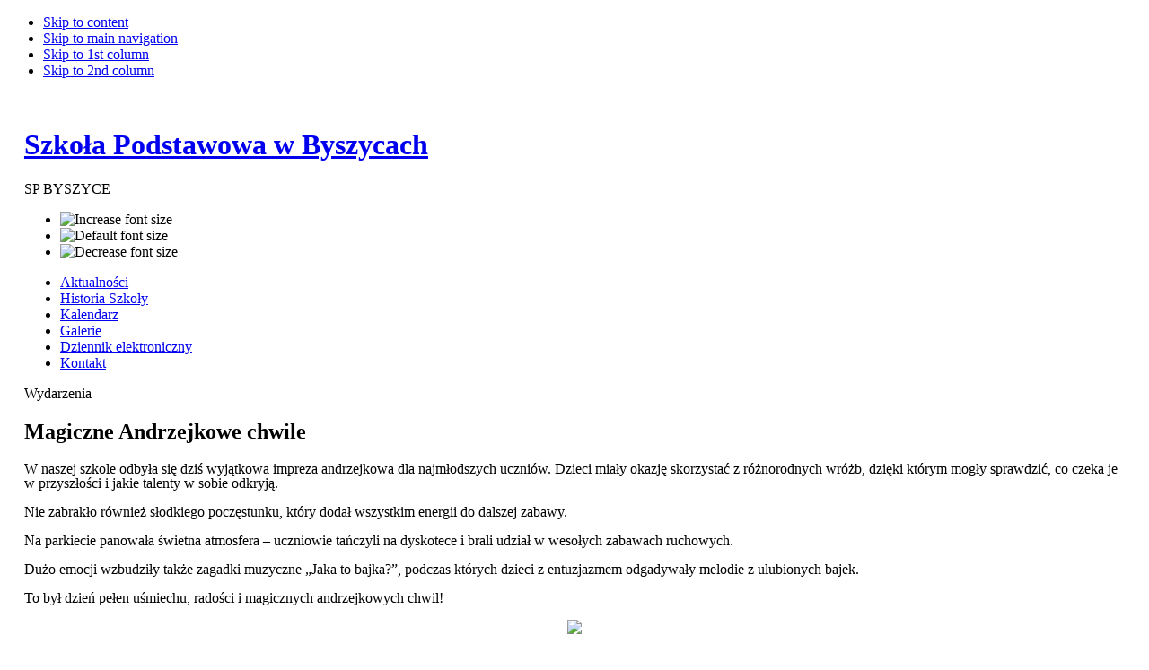

--- FILE ---
content_type: text/html; charset=utf-8
request_url: https://www.spbyszyce.wilan.pl/index.php?option=com_content&view=category&layout=blog&id=13&Itemid=14
body_size: 7419
content:

<!DOCTYPE html PUBLIC "-//W3C//DTD XHTML 1.0 Transitional//EN" "http://www.w3.org/TR/xhtml1/DTD/xhtml1-transitional.dtd">

<html xmlns="http://www.w3.org/1999/xhtml" xml:lang="pl-pl" lang="pl-pl">

<head>
  <meta http-equiv="content-type" content="text/html; charset=utf-8" />
  <meta name="robots" content="index, follow" />
  <meta name="keywords" content="Szkoła Podstawowa w Byszycach, Byszyce,strona szkoły podstawowej w Byszycach, Byszyce" />
  <meta name="description" content="Oficjalna strona Szkoły Podstawowej w Byszycach" />
  <meta name="generator" content="Joomla! 1.5 - Open Source Content Management" />
  <title>Wydarzenia</title>
  <link href="/index.php?option=com_content&amp;view=category&amp;layout=blog&amp;id=13&amp;Itemid=14&amp;format=feed&amp;type=rss" rel="alternate" type="application/rss+xml" title="RSS 2.0" />
  <link href="/index.php?option=com_content&amp;view=category&amp;layout=blog&amp;id=13&amp;Itemid=14&amp;format=feed&amp;type=atom" rel="alternate" type="application/atom+xml" title="Atom 1.0" />
  <link href="/templates/ja_purity/favicon.ico" rel="shortcut icon" type="image/x-icon" />
  <link rel="stylesheet" href="/modules/mod_qmininews/css/qmininews.css" type="text/css" />
  <link rel="stylesheet" href="https://www.spbyszyce.wilan.pl/modules/mod_jfslideshow/assets/skitter/css/skitter.styles.css" type="text/css" />
  <link rel="stylesheet" href="https://www.spbyszyce.wilan.pl/modules/mod_jfslideshow/assets/css/slideshow.css" type="text/css" />
  <link rel="stylesheet" href="https://www.spbyszyce.wilan.pl/modules/mod_jfslideshow/assets/css/responsivetext.css" type="text/css" />
  <link rel="stylesheet" href="/components/com_jevents/views/alternative/assets/css/modstyle.css" type="text/css" />
  <style type="text/css">
    <!--
#mod_jfslideshow_wrapper{
	max-height: 500px !important;
}
    -->
  </style>
  <script type="text/javascript" src="/media/system/js/mootools.js"></script>
  <script type="text/javascript" src="/media/system/js/caption.js"></script>
  <script type="text/javascript" src="/modules/mod_jevents_filter/mod_jevents_filter.js"></script>
  <script type="text/javascript" src="https://www.spbyszyce.wilan.pl/modules/mod_jfslideshow/assets/js/jquery.min.js"></script>
  <script type="text/javascript" src="https://www.spbyszyce.wilan.pl/modules/mod_jfslideshow/assets/skitter/js/skitter.min.jquery.js"></script>
  <script type="text/javascript" src="https://www.spbyszyce.wilan.pl/modules/mod_jfslideshow/assets/js/jquery.easing.min.js"></script>
  <script type="text/javascript" src="https://www.spbyszyce.wilan.pl/modules/mod_jfslideshow/assets/skitter/js/animate-colors-min.jquery.js"></script>
  <script type="text/javascript">
JeventsFilters.filters.push({id:'search_fv',value:''});jQuery.noConflict();
  </script>


<link rel="stylesheet" href="https://www.spbyszyce.wilan.pl/templates/system/css/system.css" type="text/css" />
<link rel="stylesheet" href="https://www.spbyszyce.wilan.pl/templates/system/css/general.css" type="text/css" />
<link rel="stylesheet" href="https://www.spbyszyce.wilan.pl/templates/ja_purity/css/template.css" type="text/css" />

<script language="javascript" type="text/javascript" src="https://www.spbyszyce.wilan.pl/templates/ja_purity/js/ja.script.js"></script>

<script language="javascript" type="text/javascript">
var rightCollapseDefault='show';
var excludeModules='38';
</script>
<script language="javascript" type="text/javascript" src="https://www.spbyszyce.wilan.pl/templates/ja_purity/js/ja.rightcol.js"></script>

<link rel="stylesheet" href="https://www.spbyszyce.wilan.pl/templates/ja_purity/css/menu.css" type="text/css" />

<link rel="stylesheet" href="https://www.spbyszyce.wilan.pl/templates/ja_purity/css/ja-sosdmenu.css" type="text/css" />
<script language="javascript" type="text/javascript" src="https://www.spbyszyce.wilan.pl/templates/ja_purity/js/ja.cssmenu.js"></script>

<link rel="stylesheet" href="https://www.spbyszyce.wilan.pl/templates/ja_purity/styles/header/green/style.css" type="text/css" />
<link rel="stylesheet" href="https://www.spbyszyce.wilan.pl/templates/ja_purity/styles/background/purewhite/style.css" type="text/css" />
<link rel="stylesheet" href="https://www.spbyszyce.wilan.pl/templates/ja_purity/styles/elements/black/style.css" type="text/css" />

<!--[if IE 7.0]>
<style type="text/css">
.clearfix {display: inline-block;}
</style>
<![endif]-->

<style type="text/css">
#ja-header,#ja-mainnav,#ja-container,#ja-botsl,#ja-footer {width: 97%;margin: 0 auto;}
#ja-wrapper {min-width: 100%;}
</style>
</head>

<body id="bd" class="fs5 Moz" >
<a name="Top" id="Top"></a>
<ul class="accessibility">
	<li><a href="#ja-content" title="Skip to content">Skip to content</a></li>
	<li><a href="#ja-mainnav" title="Skip to main navigation">Skip to main navigation</a></li>
	<li><a href="#ja-col1" title="Skip to 1st column">Skip to 1st column</a></li>
	<li><a href="#ja-col2" title="Skip to 2nd column">Skip to 2nd column</a></li>
</ul>

<div id="ja-wrapper">

<!-- BEGIN: HEADER -->
<div id="ja-headerwrap">
	<div id="ja-header" class="clearfix" style="background: url(https://www.spbyszyce.wilan.pl/templates/ja_purity/images/header/header1.jpg) no-repeat top right;">

	<div class="ja-headermask">&nbsp;</div>

			<h1 class="logo-text">
			<a href="/index.php" title="Szkoła Podstawowa w Byszycach"><span>Szkoła Podstawowa w Byszycach</span></a>
		</h1>
		<p class="site-slogan">SP BYSZYCE</p>
	
			<ul class="ja-usertools-font">
	      <li><img style="cursor: pointer;" title="Increase font size" src="https://www.spbyszyce.wilan.pl/templates/ja_purity/images/user-increase.png" alt="Increase font size" id="ja-tool-increase" onclick="switchFontSize('ja_purity_ja_font','inc'); return false;" /></li>
		  <li><img style="cursor: pointer;" title="Default font size" src="https://www.spbyszyce.wilan.pl/templates/ja_purity/images/user-reset.png" alt="Default font size" id="ja-tool-reset" onclick="switchFontSize('ja_purity_ja_font',5); return false;" /></li>
		  <li><img style="cursor: pointer;" title="Decrease font size" src="https://www.spbyszyce.wilan.pl/templates/ja_purity/images/user-decrease.png" alt="Decrease font size" id="ja-tool-decrease" onclick="switchFontSize('ja_purity_ja_font','dec'); return false;" /></li>
		</ul>
		<script type="text/javascript">var CurrentFontSize=parseInt('5');</script>
		
	
	</div>
</div>
<!-- END: HEADER -->

<!-- BEGIN: MAIN NAVIGATION -->
<div id="ja-mainnavwrap">
	<div id="ja-mainnav" class="clearfix">
	<ul class="menu"><li class="item15"><a href="/index.php?option=com_content&amp;view=section&amp;layout=blog&amp;id=1&amp;Itemid=15"><span>Aktualności</span></a></li><li class="item11"><a href="/index.php?option=com_content&amp;view=category&amp;layout=blog&amp;id=9&amp;Itemid=11"><span>Historia Szkoły</span></a></li><li class="item12"><a href="/index.php?option=com_content&amp;view=category&amp;layout=blog&amp;id=10&amp;Itemid=12"><span>Kalendarz</span></a></li><li class="item13"><a href="/index.php?option=com_phocagallery&amp;view=categories&amp;Itemid=13"><span>Galerie</span></a></li><li class="item39"><a href="/index.php?option=com_content&amp;view=category&amp;layout=blog&amp;id=34&amp;Itemid=39"><span>Dziennik elektroniczny</span></a></li><li id="current" class="active item14"><a href="/index.php?option=com_content&amp;view=category&amp;layout=blog&amp;id=12&amp;Itemid=14"><span>Kontakt</span></a></li></ul>
	</div>
</div>
<!-- END: MAIN NAVIGATION -->

<div id="ja-containerwrap">
<div id="ja-containerwrap2">
	<div id="ja-container">
	<div id="ja-container2" class="clearfix">

		<div id="ja-mainbody" class="clearfix">

		<!-- BEGIN: CONTENT -->
		<div id="ja-contentwrap">
		<div id="ja-content">

			

						<div id="ja-pathway">
				
			</div>
			
			<div class="componentheading">
	Wydarzenia</div>
<table class="blog" cellpadding="0" cellspacing="0">
<tr>
	<td valign="top">
					<div>
		
<div class="contentpaneopen">

<h2 class="contentheading">
			Magiczne Andrzejkowe chwile	</h2>




<div class="article-content">
<p style="line-height: 100%; margin-bottom: 0cm">W naszej szkole odbyła się dziś wyjątkowa impreza andrzejkowa dla najmłodszych uczniów. Dzieci miały okazję skorzystać z różnorodnych wróżb, dzięki którym mogły sprawdzić, co czeka je w przyszłości i jakie talenty w sobie odkryją.</p>
<p style="line-height: 100%; margin-bottom: 0cm">Nie zabrakło również słodkiego poczęstunku, który dodał wszystkim energii do dalszej zabawy.</p>
<p style="line-height: 100%; margin-bottom: 0cm">Na parkiecie panowała świetna atmosfera – uczniowie tańczyli na dyskotece i brali udział w wesołych zabawach ruchowych.</p>
<p style="line-height: 100%; margin-bottom: 0cm">Dużo emocji wzbudziły także zagadki muzyczne „Jaka to bajka?”, podczas których dzieci z entuzjazmem odgadywały melodie z ulubionych bajek.</p>
<p style="line-height: 100%; margin-bottom: 0cm">To był dzień pełen uśmiechu, radości i magicznych andrzejkowych chwil!</p>
<p style="line-height: 100%; margin-bottom: 0cm; text-align: center;"><img src="/images/stories/_fotogalery/2025 11 26 andrzejki_1.jpg" border="0" /></p>
<p style="line-height: 100%; margin-bottom: 0cm; text-align: center;"><img src="/images/stories/_fotogalery/2025 11 26 andrzejki_2.jpg" border="0" /></p></div>



</div>

<span class="article_separator">&nbsp;</span>
		</div>
		</td>
</tr>

<tr>
	<td valign="top">
		<table width="100%"  cellpadding="0" cellspacing="0">
		<tr>
							<td valign="top" width="100%" class="article_column">
					
<div class="contentpaneopen">

<h2 class="contentheading">
			Dzień Pluszowego Misia	</h2>




<div class="article-content">
<p style="line-height: 100%; margin-bottom: 0cm">W poniedziałek nasze przedszkolaki świętowały Dzień Pluszowego Misia, który został wspaniale przygotowany przez panie wychowawczynie oraz uczniów klasy ósmej.</p>
<p style="line-height: 100%; margin-bottom: 0cm">Do drzwi przedszkola zapukał prawdziwy pluszowy Miś w kolorowej spódniczce i tanecznym krokiem wszedł przy dźwiękach piosenki wykonywanej przez naszych starszych kolegów i koleżanki.</p>
<p style="line-height: 100%; margin-bottom: 0cm">Miś przywitał się z dziećmi, opowiedział o swoim święcie i wspólnie z przedszkolakami zatańczył wesoły taniec w kole.</p>
<p style="line-height: 100%; margin-bottom: 0cm">Po wspólnej zabawie przedszkolaki wysłuchały ciekawej prezentacji przygotowanej przez ósmoklasistów, w której poznały historię pojawienia się pluszowego misia jako dziecięcej zabawki. Dzieci przypomniały sobie również misie z bajek i książek – tych znanych rodzicom i starszym uczniom, a także tych współczesnych.</p>
<p style="line-height: 100%; margin-bottom: 0cm">Nie zabrakło także quizów, gier logicznych i zabaw integracyjnych, które wywołały mnóstwo śmiechu!</p>
<p style="line-height: 100%; margin-bottom: 0cm">Na zakończenie nasi milusińscy wykonali papierowe misie, które teraz zdobią ściany naszej sali przedszkolnej.</p>
<p style="line-height: 100%; margin-bottom: 0cm">To był dzień pełen radości, ruchu i kreatywności!</p>
<p style="line-height: 100%; margin-bottom: 0cm; text-align: center;"><img src="/images/stories/_fotogalery/2025 11 24 mis_2.jpg" border="0" /></p>
<p style="line-height: 100%; margin-bottom: 0cm; text-align: center;"><img src="/images/stories/_fotogalery/2025 11 24 mis_1.jpg" border="0" /></p></div>



</div>

<span class="article_separator">&nbsp;</span>

<div class="contentpaneopen">

<h2 class="contentheading">
			Dzień Myszki Miki	</h2>




<div class="article-content">
<p style="line-height: 100%; margin-bottom: 0cm">W poniedziałek nasze przedszkolaki uczestniczyły w Dniu Myszki Miki. Poznaliśmy historię powstawania Myszki Miki, kto ją stworzył i w jakim celu, a także dowiedzieliśmy się, że w tym dniu swoje urodziny obchodzi również Myszka Minnie. Zwróciliśmy uwagę, jak zmieniał się wygląd Myszki Miki na przestrzeni paru lat i porównaliśmy sobie najbardziej zaistniałe zmiany między pierwszą Myszką, a obecną. Później rozmawiając troszkę o bajce "Klub Przyjaciół Myszki Miki" oraz innych bajkach i książkach, poznaliśmy raz jeszcze najlepszych przyjaciół Myszki, dopasowaliśmy każdemu z nich właściwe imię, a także niezbędne elementy ich codziennego wyglądu oraz ubioru. Każdy przedszkolak spróbował swoich sił również w zadaniach matematycznych, zaczynając od prostych ilustracji z przyjaciółmi Miki, a kończąc na ułożeniu poprawnie kokardek w kropeczki. Na koniec nadszedł czas na wysłuchanie krótkiej bajeczki o Myszce Miki oraz stworzenie prostej pracy plastycznej odwzorowującej głównego bohatera naszych zajęć.</p>
<p style="line-height: 100%; margin-bottom: 0cm; text-align: center;"><img src="/images/stories/_fotogalery/2025 11 19 myszka_1.jpg" border="0" /></p>
<p style="line-height: 100%; margin-bottom: 0cm; text-align: center;"><img src="/images/stories/_fotogalery/2025 11 19 myszka_2.jpg" border="0" /></p></div>



</div>

<span class="article_separator">&nbsp;</span>

<div class="contentpaneopen">

<h2 class="contentheading">
			Zawody w Tenisie Stołowym	</h2>




<div class="article-content">
<p style="line-height: 100%; margin-bottom: 0cm"> </p>
<p style="line-height: 100%; margin-bottom: 0cm">W miniony czwartek odbyły się Gminne Zawody w Tenisie Stołowym dzieci młodszych, w których wziął udział Antoni z klasy piątej, a dzisiaj w Zawodach Tenisa Stołowego uczestniczyli Filip i Adrian z klasy ósmej.</p>
<p style="line-height: 100%; margin-bottom: 0cm">Na dwudziestu uczestników Filip zajął 9 miejsce.</p>
<p style="line-height: 100%; margin-bottom: 0cm">Brawo, brawo!</p>
<p style="line-height: 100%; margin-bottom: 0cm; text-align: center;"><img src="/images/stories/_fotogalery/2025 11 18 tenis_1.jpg" border="0" /></p>
<p style="line-height: 100%; margin-bottom: 0cm; text-align: center;"><img src="/images/stories/_fotogalery/2025 11 18 tenis_2.jpg" border="0" /></p></div>



</div>

<span class="article_separator">&nbsp;</span>

<div class="contentpaneopen">

<h2 class="contentheading">
			Fascynująca chemia	</h2>




<div class="article-content">
<p style="line-height: 100%; margin-bottom: 0cm">Dziś uczniowie klasy 8, pod kierunkiem pani mgr Moniki Machowskiej, przygotowali wyjątkowe zajęcia dla młodszych kolegów i koleżanek. Było kolorowo, ciekawie i bardzo eksperymentalnie!</p>
<p style="line-height: 100%; margin-bottom: 0cm">Dzieci miały okazję zobaczyć prawdziwą chemię w działaniu — m.in. eksperymenty z kwasami, z którymi spotykamy się na co dzień. Dużo emocji wzbudził pokaz z kwasem fosforowym, obecnym choćby w… Pepsi coli!</p>
<p style="line-height: 100%; margin-bottom: 0cm">Uczniowie świetnie wcielili się w rolę młodych naukowców i edukatorów, a młodsze klasy odkryły, że chemia może być naprawdę fascynująca!</p>
<p style="line-height: 100%; margin-bottom: 0cm; text-align: center;"> </p>
</div>


	<a href="/index.php?option=com_content&amp;view=article&amp;id=418:fascynujca-chemia&amp;catid=13:wydarzenia&amp;Itemid=9" title="Fascynująca chemia" class="readon">
			Read more...	</a>

</div>

<span class="article_separator">&nbsp;</span>
				</td>
		 
		</tr>
		</table>
	</td>
</tr>
<tr>
	<td valign="top">
		<div class="blog_more">
			<div>
	<strong>More Articles...</strong>
</div>
<ul>
	<li>
			<a class="blogsection" href="/index.php?option=com_content&amp;view=article&amp;id=416:wycieczka-do-muzeum-archeologicznego-w-krakowi&amp;catid=13:wydarzenia&amp;Itemid=9">
			Wycieczka do Muzeum Archeologicznego w Krakowie</a>
	</li>
	<li>
			<a class="blogsection" href="/index.php?option=com_content&amp;view=article&amp;id=415:jakie-skarby-kryje-krakowski-rynek&amp;catid=13:wydarzenia&amp;Itemid=9">
			Jakie skarby kryje krakowski Rynek?</a>
	</li>
	<li>
			<a class="blogsection" href="/index.php?option=com_content&amp;view=article&amp;id=414:2025-10-19-05-33-10&amp;catid=13:wydarzenia&amp;Itemid=9">
			Ślubowanie uczniów klasy pierwszej</a>
	</li>
	<li>
			<a class="blogsection" href="/index.php?option=com_content&amp;view=article&amp;id=413:2025-10-12-18-21-51&amp;catid=13:wydarzenia&amp;Itemid=9">
			Tydzień Przeciwdziałania Przemocy Rówieśniczej w naszej szkole</a>
	</li>
</ul>
		</div>
	</td>
</tr>
<tr>
	<td valign="top" align="center">
		<ul class="pagination"><li>&laquo;</li><li>&nbsp;<span>Początek</span>&nbsp;</li><li>&nbsp;<span>Poprzedni</span>&nbsp;</li><li>&nbsp;<span>1</span>&nbsp;</li><li>&nbsp;<strong><a href="/index.php?option=com_content&amp;view=category&amp;layout=blog&amp;id=13&amp;Itemid=14&amp;limitstart=5" title="2">2</a></strong>&nbsp;</li><li>&nbsp;<strong><a href="/index.php?option=com_content&amp;view=category&amp;layout=blog&amp;id=13&amp;Itemid=14&amp;limitstart=10" title="3">3</a></strong>&nbsp;</li><li>&nbsp;<strong><a href="/index.php?option=com_content&amp;view=category&amp;layout=blog&amp;id=13&amp;Itemid=14&amp;limitstart=15" title="4">4</a></strong>&nbsp;</li><li>&nbsp;<strong><a href="/index.php?option=com_content&amp;view=category&amp;layout=blog&amp;id=13&amp;Itemid=14&amp;limitstart=20" title="5">5</a></strong>&nbsp;</li><li>&nbsp;<strong><a href="/index.php?option=com_content&amp;view=category&amp;layout=blog&amp;id=13&amp;Itemid=14&amp;limitstart=25" title="6">6</a></strong>&nbsp;</li><li>&nbsp;<strong><a href="/index.php?option=com_content&amp;view=category&amp;layout=blog&amp;id=13&amp;Itemid=14&amp;limitstart=30" title="7">7</a></strong>&nbsp;</li><li>&nbsp;<strong><a href="/index.php?option=com_content&amp;view=category&amp;layout=blog&amp;id=13&amp;Itemid=14&amp;limitstart=35" title="8">8</a></strong>&nbsp;</li><li>&nbsp;<strong><a href="/index.php?option=com_content&amp;view=category&amp;layout=blog&amp;id=13&amp;Itemid=14&amp;limitstart=40" title="9">9</a></strong>&nbsp;</li><li>&nbsp;<strong><a href="/index.php?option=com_content&amp;view=category&amp;layout=blog&amp;id=13&amp;Itemid=14&amp;limitstart=45" title="10">10</a></strong>&nbsp;</li><li>&nbsp;<strong><a href="/index.php?option=com_content&amp;view=category&amp;layout=blog&amp;id=13&amp;Itemid=14&amp;limitstart=5" title="Dalej">Dalej</a></strong>&nbsp;</li><li>&nbsp;<strong><a href="/index.php?option=com_content&amp;view=category&amp;layout=blog&amp;id=13&amp;Itemid=14&amp;limitstart=135" title="Ostatnie">Ostatnie</a></strong>&nbsp;</li><li>&raquo;</li></ul>		<br /><br />
	</td>
</tr>
<tr>
	<td valign="top" align="center">
		Strona 1 z 28	</td>
</tr>
</table>


			
		</div>
		</div>
		<!-- END: CONTENT -->

				<!-- BEGIN: LEFT COLUMN -->
		<div id="ja-col1">
					<div class="moduletable">
					<h3>Nasza szkoła</h3>
					
<div style="clear: both;"></div>
<div id="mod_jfslideshow_wrapper">
	<div id="mod_jfslideshow" class="box_skitter mod_jfslideshow">
	    <ul>
	        	            <li>
	                <a href="#randomSmart"><img class="randomSmart" src="/images/nowaszk/nowa szkola11.jpg" /></a>	                <div class="label_text">
	                    <div class="label_skitter_container">
	                    		                         	                    </div>
	                </div>
	            </li>
	            	            <li>
	                <a href="#randomSmart"><img class="randomSmart" src="/images/nowaszk/dscn0021.jpg" /></a>	                <div class="label_text">
	                    <div class="label_skitter_container">
	                    		                         	                    </div>
	                </div>
	            </li>
	            	            <li>
	                <a href="#randomSmart"><img class="randomSmart" src="/images/nowaszk/dscn0079.jpg" /></a>	                <div class="label_text">
	                    <div class="label_skitter_container">
	                    		                         	                    </div>
	                </div>
	            </li>
	            	            <li>
	                <a href="#randomSmart"><img class="randomSmart" src="/images/nowaszk/22384394_1880578481958784_2142472605818846383_o.jpg" /></a>	                <div class="label_text">
	                    <div class="label_skitter_container">
	                    		                         	                    </div>
	                </div>
	            </li>
	            	            <li>
	                <a href="#randomSmart"><img class="randomSmart" src="/images/nowaszk/dscn0081.jpg" /></a>	                <div class="label_text">
	                    <div class="label_skitter_container">
	                    		                         	                    </div>
	                </div>
	            </li>
	            	            <li>
	                <a href="#randomSmart"><img class="randomSmart" src="/images/DSC05515.JPG" /></a>	                <div class="label_text">
	                    <div class="label_skitter_container">
	                    		                         	                    </div>
	                </div>
	            </li>
	            	            <li>
	                <a href="#randomSmart"><img class="randomSmart" src="/images/IMG_0295.JPG" /></a>	                <div class="label_text">
	                    <div class="label_skitter_container">
	                    		                         	                    </div>
	                </div>
	            </li>
	            	            <li>
	                <a href="#randomSmart"><img class="randomSmart" src="/images/IMG_0298.JPG" /></a>	                <div class="label_text">
	                    <div class="label_skitter_container">
	                    		                         	                    </div>
	                </div>
	            </li>
	            	    </ul>
	</div>
	
	<a href="#" class="jfprev_button prevsldide6">prev</a>
	<a href="#" class="jfnext_button nextslide6">next</a>
	<div class="jflabel_skitter"></div>
	<div style="clear: both;"></div>
</div>
<div style="clear: both;"></div>
<script type="text/javascript">	
	var structure = '' +
		'<div class="container_skitter">' +
		'<div class="image">' +
		'<a target="_blank" href="/"><img class="image_main" alt=""/></a>' +		
		'</div>' +		
		'</div>' +
		'';
	jQuery('#mod_jfslideshow').css({'height':169, 'width':300});
	jQuery('#mod_jfslideshow').skitter({
		/*
		,		
		structure: structure,
		velocity: 1.3,
		interval: 3000,
		navigation: 1,
		auto_play: 1,		
		responsive: true
		*/		
		animation: 'randomSmart',
		numbers: false,		
		structure: structure,
		velocity: 1.3,
		interval: 3000,
		navigation: 0,
		auto_play: 1,
		responsive: true
	 });
</script>		</div>
			<div class="moduletable">
					<h3>Aktualne terminy</h3>
					<table class="mod_events_latest_table" width="100%" border="0" cellspacing="0" cellpadding="0" align="center"><tr><td class="mod_events_latest_noevents">Brak wydarzeń</td></tr>
</table>
		</div>
			<div class="moduletable_mainmenu">
					<h3> MENU</h3>
					<ul class="menu"><li class="item1"><a href="https://www.spbyszyce.wilan.pl/"><span>Strona Główna</span></a></li><li class="item2"><a href="/index.php?option=com_content&amp;view=category&amp;layout=blog&amp;id=1&amp;Itemid=2"><span>Rodzice</span></a></li><li class="item3"><a href="/index.php?option=com_content&amp;view=category&amp;layout=blog&amp;id=2&amp;Itemid=3"><span>Uczniowie</span></a></li><li class="item4"><a href="/index.php?option=com_content&amp;view=category&amp;layout=blog&amp;id=3&amp;Itemid=4"><span>Samorząd szkolny</span></a></li><li class="item5"><a href="/index.php?option=com_content&amp;view=category&amp;layout=blog&amp;id=4&amp;Itemid=5"><span>Konkursy</span></a></li><li class="item6"><a href="/index.php?option=com_content&amp;view=category&amp;layout=blog&amp;id=5&amp;Itemid=6"><span>Projekty edukacyjne</span></a></li><li class="item7"><a href="/index.php?option=com_content&amp;view=category&amp;layout=blog&amp;id=6&amp;Itemid=7"><span>Koła zainteresowań</span></a></li><li class="item8"><a href="/index.php?option=com_content&amp;view=category&amp;layout=blog&amp;id=8&amp;Itemid=8"><span>Osiągnięcia</span></a></li><li class="item9"><a href="/index.php?option=com_content&amp;view=category&amp;layout=blog&amp;id=13&amp;Itemid=9"><span>Wydarzenia</span></a></li><li class="item18"><a href="/index.php?option=com_content&amp;view=category&amp;layout=blog&amp;id=15&amp;Itemid=18"><span>Standardy Ochrony Małoletnich</span></a></li><li class="item35"><a href="/index.php?option=com_content&amp;view=category&amp;layout=blog&amp;id=30&amp;Itemid=35"><span>eTwinning</span></a></li><li class="item36"><a href="/index.php?option=com_content&amp;view=category&amp;layout=blog&amp;id=31&amp;Itemid=36"><span>Innowacje Pedagogiczne</span></a></li><li class="item37"><a href="/index.php?option=com_content&amp;view=category&amp;layout=blog&amp;id=32&amp;Itemid=37"><span>Oddział przedszkolny</span></a></li><li class="item44"><a href="/index.php?option=com_content&amp;view=category&amp;layout=blog&amp;id=42&amp;Itemid=44"><span>Catering-MENU</span></a></li><li class="item45"><a href="/index.php?option=com_content&amp;view=category&amp;layout=blog&amp;id=43&amp;Itemid=45"><span>Egzamin ósmoklsisty</span></a></li><li class="item47"><a href="/index.php?option=com_content&amp;view=category&amp;layout=blog&amp;id=45&amp;Itemid=47"><span>Rekrutacja 2025/2026</span></a></li><li class="item48"><a href="/index.php?option=com_content&amp;view=article&amp;id=407&amp;Itemid=48"><span>RODO</span></a></li><li class="item51"><a href="/index.php?option=com_content&amp;view=article&amp;id=411&amp;Itemid=51"><span>Pliki cookies</span></a></li><li class="item50"><a href="/index.php?option=com_content&amp;view=article&amp;id=410&amp;Itemid=50"><span>Monitoring wizyjny</span></a></li><li class="item49"><a href="/index.php?option=com_content&amp;view=article&amp;id=408&amp;Itemid=49"><span>Polityka prywatności</span></a></li><li class="item42"><a href="/index.php?option=com_content&amp;view=category&amp;layout=blog&amp;id=39&amp;Itemid=42"><span>Deklaracja dostępności</span></a></li></ul>		</div>
	
		</div><br />
		<!-- END: LEFT COLUMN -->
		
		</div>

				<!-- BEGIN: RIGHT COLUMN -->
		<div id="ja-col2">
					<div class="jamod module" id="Mod27">
			<div>
				<div>
					<div>
																		<h3 class="show"><span>Aktualności</span></h3>
												<div class="jamod-content"><div class="qmininews-wrapper qmininews-clr" style="width: 400px;">
		<div class="qmininews-article-wrap">
		<div class="qmininews-clr">
								<a href="/index.php?option=com_content&amp;view=article&amp;id=422:magiczne-andrzejkowe-chwile&amp;catid=13:wydarzenia&amp;Itemid=9" class="qmininews-thumb-link"><img class="qmininews-img-thumb" src="/images/stories/_fotogalery/2025 11 26 andrzejki_1.jpg" width="60" height="60" alt="Magiczne Andrzejkowe chwile" /></a>
													<h3 class="qmininews-title">
				<a href="/index.php?option=com_content&amp;view=article&amp;id=422:magiczne-andrzejkowe-chwile&amp;catid=13:wydarzenia&amp;Itemid=9" class="qmininews-title-link">Magiczne Andrzejkowe chwile</a>
			</h3>
						<div class="qmininews-content">W naszej szkole odbyła się dziś wyjątkowa impreza andrzejkowa dla najmłodszych uczniów. Dzieci miały...</div>
		</div>
				<div class="qmininews-readmore  qmininews-clr">
			<a href="/index.php?option=com_content&amp;view=article&amp;id=422:magiczne-andrzejkowe-chwile&amp;catid=13:wydarzenia&amp;Itemid=9" class="qmininews-readmore-link">&bdquo;Więcej&hellip;&raquo;</a>
		</div>
			</div>
		<div class="qmininews-article-wrap">
		<div class="qmininews-clr">
								<a href="/index.php?option=com_content&amp;view=article&amp;id=421:dzien-pluszowego-misia&amp;catid=13:wydarzenia&amp;Itemid=9" class="qmininews-thumb-link"><img class="qmininews-img-thumb" src="/images/stories/_fotogalery/2025 11 24 mis_2.jpg" width="60" height="60" alt="Dzień Pluszowego Misia" /></a>
													<h3 class="qmininews-title">
				<a href="/index.php?option=com_content&amp;view=article&amp;id=421:dzien-pluszowego-misia&amp;catid=13:wydarzenia&amp;Itemid=9" class="qmininews-title-link">Dzień Pluszowego Misia</a>
			</h3>
						<div class="qmininews-content">W poniedziałek nasze przedszkolaki świętowały Dzień Pluszowego Misia, który został wspaniale przygotowany...</div>
		</div>
				<div class="qmininews-readmore  qmininews-clr">
			<a href="/index.php?option=com_content&amp;view=article&amp;id=421:dzien-pluszowego-misia&amp;catid=13:wydarzenia&amp;Itemid=9" class="qmininews-readmore-link">&bdquo;Więcej&hellip;&raquo;</a>
		</div>
			</div>
		<div class="qmininews-article-wrap">
		<div class="qmininews-clr">
								<a href="/index.php?option=com_content&amp;view=article&amp;id=420:dzie-myszki-miki&amp;catid=13:wydarzenia&amp;Itemid=9" class="qmininews-thumb-link"><img class="qmininews-img-thumb" src="/images/stories/_fotogalery/2025 11 19 myszka_1.jpg" width="60" height="60" alt="Dzień Myszki Miki" /></a>
													<h3 class="qmininews-title">
				<a href="/index.php?option=com_content&amp;view=article&amp;id=420:dzie-myszki-miki&amp;catid=13:wydarzenia&amp;Itemid=9" class="qmininews-title-link">Dzień Myszki Miki</a>
			</h3>
						<div class="qmininews-content">W poniedziałek nasze przedszkolaki uczestniczyły w Dniu Myszki Miki. Poznaliśmy historię powstawania...</div>
		</div>
				<div class="qmininews-readmore  qmininews-clr">
			<a href="/index.php?option=com_content&amp;view=article&amp;id=420:dzie-myszki-miki&amp;catid=13:wydarzenia&amp;Itemid=9" class="qmininews-readmore-link">&bdquo;Więcej&hellip;&raquo;</a>
		</div>
			</div>
		<div class="qmininews-article-wrap">
		<div class="qmininews-clr">
								<a href="/index.php?option=com_content&amp;view=article&amp;id=419:zawody-w-tenisie-stoowym&amp;catid=13:wydarzenia&amp;Itemid=9" class="qmininews-thumb-link"><img class="qmininews-img-thumb" src="/images/stories/_fotogalery/2025 11 18 tenis_1.jpg" width="60" height="60" alt="Zawody w Tenisie Stołowym" /></a>
													<h3 class="qmininews-title">
				<a href="/index.php?option=com_content&amp;view=article&amp;id=419:zawody-w-tenisie-stoowym&amp;catid=13:wydarzenia&amp;Itemid=9" class="qmininews-title-link">Zawody w Tenisie Stołowym</a>
			</h3>
						<div class="qmininews-content"> 
W miniony czwartek odbyły się Gminne Zawody w Tenisie Stołowym dzieci młodszych, w których wziął udział...</div>
		</div>
				<div class="qmininews-readmore  qmininews-clr">
			<a href="/index.php?option=com_content&amp;view=article&amp;id=419:zawody-w-tenisie-stoowym&amp;catid=13:wydarzenia&amp;Itemid=9" class="qmininews-readmore-link">&bdquo;Więcej&hellip;&raquo;</a>
		</div>
			</div>
			<div class="qmininews-viewall qmininews-clr">
			<a href="/index.php?option=com_content&amp;view=category&amp;layout=blog&amp;id=13&amp;Itemid=14" class="qmininews-viewall-link"> View all >></a>
		</div>
	</div>
</div>
					</div>
				</div>
			</div>
		</div>
			<div class="jamod module" id="Mod18">
			<div>
				<div>
					<div>
																		<h3 class="show"><span>Kalendarz</span></h3>
												<div class="jamod-content"><table width='98%' border='0' cellspacing='0' cellpadding='1' align='center' class='moduletable'><tr><td align='center' class='newsflash'>Dzisiaj jest:&nbsp;<b>Piątek</b></td></tr><tr><td align='center' class='newsflash'>30 Stycznia&nbsp;2026</td></tr><tr><td align='center' class='newsflash'>Imieniny obchodzą<br /><b>Adelajda, Feliks, Gerard, Gerarda,<br/>Gerhard, Hiacynta, Maciej, Marcin,<br/>Martyna, Sebastian</b><br /></td></tr><tr><td align='center' class='newsflash'>Do końca roku zostało&nbsp;<b>336</b>&nbsp;dni.<br />Zodiak: <b>Wodnik</b></td></tr><b onload="zegar()"></b><br /></td></tr></table></div>
					</div>
				</div>
			</div>
		</div>
			<div class="jamod module" id="Mod21">
			<div>
				<div>
					<div>
																		<h3 class="show"><span>Wyszukiwanie wydarzeń</span></h3>
												<div class="jamod-content"><form action="/index.php?option=com_jevents&task=cat.listevents&year=2026&month=01&day=30&Itemid=0" id="jeventspost" name="jeventspost" method="post">
<table cellpadding="0" cellspacing="0" border="0">
<tr><td><label class='evsearch_label' for='search_fv'>Szukaj zdarzenia</label></td><td><input type='text' name='search_fv' id='search_fv'  class='evsearch'  value='' /></td></tr><tr><td ><input class="modfilter_button" type="submit" value="ok" /></td><td><input class="modfilter_button" type="button" onclick="JeventsFilters.reset(this.form)" value="Wyczyść" /></td></tr></table>
</form>
</div>
					</div>
				</div>
			</div>
		</div>
	
		</div><br />
		<!-- END: RIGHT COLUMN -->
		
	</div>
	</div>
</div>
</div>


<!-- BEGIN: FOOTER -->
<div id="ja-footerwrap">
<div id="ja-footer" class="clearfix">

	<div id="ja-footnav">
		
	</div>

	<div class="copyright">
		
	</div>

	<div class="ja-cert">
		
    <a href="http://jigsaw.w3.org/css-validator/check/referer" target="_blank" title="CSS Validity" style="text-decoration: none;">
		<img src="https://www.spbyszyce.wilan.pl/templates/ja_purity/images/but-css.gif" border="none" alt="CSS Validity" />
		</a>
		<a href="http://validator.w3.org/check/referer" target="_blank" title="XHTML Validity" style="text-decoration: none;">
		<img src="https://www.spbyszyce.wilan.pl/templates/ja_purity/images/but-xhtml10.gif" border="none" alt="XHTML Validity" />
		</a>
	</div>

	<br />
</div>
</div>
<!-- END: FOOTER -->

</div>



</body>

</html>
